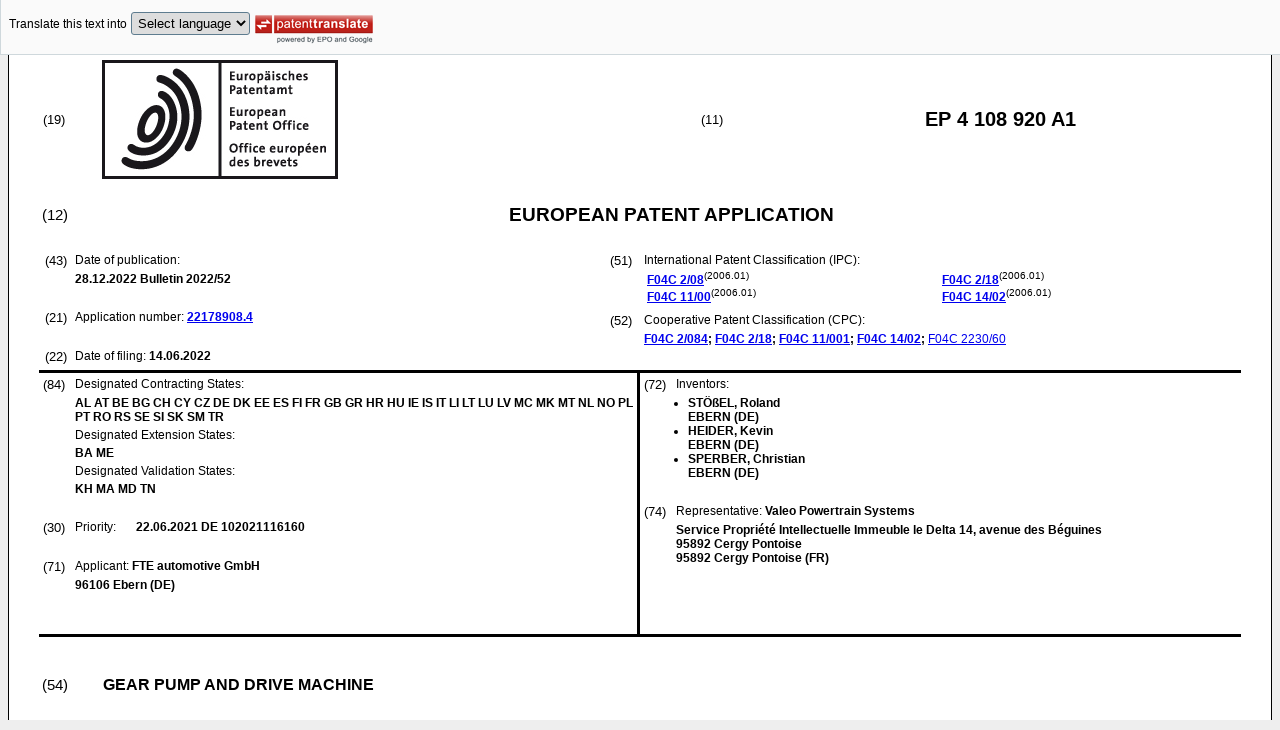

--- FILE ---
content_type: text/html
request_url: https://data.epo.org/publication-server/rest/v1.2/publication-dates/20221228/patents/EP4108920NWA1/document.html
body_size: 7570
content:
<!DOCTYPE html
  PUBLIC "-//W3C//DTD HTML 4.01 Transitional//EN" "http://www.w3.org/TR/html4/loose.dtd">
<html>
   <head>
      <meta http-equiv="Content-Type" content="text/html; charset=UTF-8">
      <meta name="description" content="GEAR PUMP AND DRIVE MACHINE - Patent 4108920">
      <title>GEAR PUMP AND DRIVE MACHINE - Patent 4108920</title>
      <link rel="stylesheet" type="text/css" href="https://data.epo.org/publication-server/css/ep-patent.css"><script type="text/javascript" src="https://data.epo.org/publication-server/js/resources.js"></script><script type="text/javascript" src="https://data.epo.org/publication-server/js/third-party/eventsource.0.0.12.min.js"></script><script type="text/javascript" src="https://data.epo.org/publication-server/js/third-party/jquery-1.9.0.min.js"></script><script type="text/javascript" src="https://data.epo.org/publication-server/js/third-party/jquery.i18n.properties-min-1.0.9.js"></script><script type="text/javascript" src="https://data.epo.org/publication-server/js/machine-translation-min-1.8.3.js"></script><script type="text/javascript">
            
        // The resources.js has generated a "language" variable in the global scope containing the user's interface language.
        $(document).ready(function () {
          // The Publication Server provides its own proxy to the translation service.
	epo.translate.configuration.serviceUrl = "https://data.epo.org/publication-server/pt";
        // Display the Publication Server disclaimer in the toolbar only in maximized view
        epo.translate.configuration.disclaimer = ! ! epo.util.UriUtils.getParameterByName("disclaimer");
        // Define event handlers in order to notify the publication server wrapping page about user actions in the toolbar in the iframe
        var handlers = {
          onToolbarInitialized: function (disclaimer) {
            if (! ! parent && ! ! parent.onToolbarInitialized) {
              parent.onToolbarInitialized(disclaimer);
            }
          },
          onTranslationReset: function (disclaimer) {
            if (! ! parent && ! ! parent.onTranslationReset) {
              parent.onTranslationReset(disclaimer);
            }
          },
          onTranslationStarted: function (language, disclaimer) {
            if (! ! parent && ! ! parent.onTranslationStarted) {
              parent.onTranslationStarted(language, disclaimer);
            }
          }
        };
	var path = "2022/52/DOC/EPNWA1/EP22178908NWA1/EP22178908NWA1.xml";
  var lang = "en";
	// EPO provides the translate image
	//epo.translate.configuration.translateImageUrl = "https://data.epo.org/publication-server/proxy/https://www.epo.org/images/epo_google_translate.gif";
        // Initialize the EPO machine translation toolbar
        new epo.translate.MachineTranslation(path, lang, null, $, "epo_translation_toolbar", "patent-content", language, handlers).initialize();
});

        </script></head>
   <body class="t1" lang="en">
      <div id="epo_translation_toolbar"></div>
      <div id="patent-content">
         <table width="100%">
            <tr>
               <td width="55%">
                  <table width="100%" cellspacing="0">
                     <tbody>
                        <tr>
                           <td valign="middle" class="ci2 skiptranslate">(19)</td>
                           <td valign="middle" class="skiptranslate"><img src="https://data.epo.org/publication-server/img/EPO_BL_WORD.jpg"></td>
                        </tr>
                     </tbody>
                  </table>
               </td>
               <td width="5%" class="ci2 skiptranslate">(11)</td>
               <td width="40%" class="inid_11 skiptranslate">EP&nbsp;4&nbsp;108&nbsp;920&nbsp;A1</td>
            </tr>
         </table><br><table width="100%">
            <tr>
               <td width="5%" class="ci1 skiptranslate">(12)</td>
               <td width="95%" class="inid_12">EUROPEAN PATENT APPLICATION</td>
            </tr>
         </table><br><table width="100%">
            <tr>
               <td class="t2c1">
                  <table width="100%">
                     <tr>
                        <td valign="top" width="5%" class="ci2 skiptranslate">(43)</td>
                        <td valign="top" width="95%" class="t2">Date of publication:</td>
                     </tr>
                     <tr>
                        <td></td>
                        <td class="t2 bold skiptranslate"><span class="skiptranslate">28.12.2022</span>&nbsp;Bulletin&nbsp;2022/52</td>
                     </tr>
                  </table><br><table width="100%">
                     <tr>
                        <td valign="top" width="5%" class="ci2 skiptranslate">(21)</td>
                        <td valign="top" width="95%" class="t2">Application number: <span class="bold skiptranslate"><a href="https://register.epo.org/application?number=EP22178908&amp;tab=main&amp;lng=en" TARGET="_blank">22178908.4</a></span></td>
                     </tr>
                  </table><br><table width="100%">
                     <tr>
                        <td valign="top" width="5%" class="ci2 skiptranslate">(22)</td>
                        <td valign="top" width="95%" class="t2">Date of filing:<span class="bold skiptranslate">&nbsp;<span class="skiptranslate">14.06.2022</span></span></td>
                     </tr>
                  </table>
               </td>
               <td class="t2c2">
                  <table width="100%">
                     <tr>
                        <td valign="top" width="5%" class="ci2 skiptranslate">(51)</td>
                        <td valign="top" width="95%" class="t2">International Patent Classification (IPC):&nbsp;
                           <table width="100%">
                              <tr>
                                 <td valign="top" width="50%" class="t2 skiptranslate"><span style="font-weight:bold"><a href="http://www.wipo.int/ipcpub/?level=a&amp;lang=en&amp;symbol=F04C0002080000&amp;priorityorder=yes&amp;refresh=page&amp;version=20060101" target="_blank">F04C<span class="tps">&nbsp;</span>2/08</a></span><sup>(2006.01)</sup><br><span style="font-weight:bold"><a href="http://www.wipo.int/ipcpub/?level=a&amp;lang=en&amp;symbol=F04C0011000000&amp;priorityorder=yes&amp;refresh=page&amp;version=20060101" target="_blank">F04C<span class="tps">&nbsp;</span>11/00</a></span><sup>(2006.01)</sup><br></td>
                                 <td valign="top" width="50%" class="t2 skiptranslate"><span style="font-weight:bold"><a href="http://www.wipo.int/ipcpub/?level=a&amp;lang=en&amp;symbol=F04C0002180000&amp;priorityorder=yes&amp;refresh=page&amp;version=20060101" target="_blank">F04C<span class="tps">&nbsp;</span>2/18</a></span><sup>(2006.01)</sup><br><span style="font-weight:bold"><a href="http://www.wipo.int/ipcpub/?level=a&amp;lang=en&amp;symbol=F04C0014020000&amp;priorityorder=yes&amp;refresh=page&amp;version=20060101" target="_blank">F04C<span class="tps">&nbsp;</span>14/02</a></span><sup>(2006.01)</sup><br></td>
                              </tr>
                           </table>
                        </td>
                     </tr>
                  </table>
                  <table width="100%" class="t2">
                     <tr>
                        <td valign="top" width="5%" class="ci2 skiptranslate">(52)</td>
                        <td valign="top" width="95%" id="i52cpc">Cooperative Patent Classification (CPC):</td>
                     </tr>
                     <tr>
                        <td></td>
                        <td class="skiptranslate"><span class="skiptranslate text-nowrap" style="font-weight:bold"><a href="http://worldwide.espacenet.com/classification?locale=en_EP#!/CPC=F04C2/084" target="_blank">F04C<span class="tps">&nbsp;</span>2/084</a>;</span> <span class="skiptranslate text-nowrap" style="font-weight:bold"><a href="http://worldwide.espacenet.com/classification?locale=en_EP#!/CPC=F04C2/18" target="_blank">F04C<span class="tps">&nbsp;</span>2/18</a>;</span> <span class="skiptranslate text-nowrap" style="font-weight:bold"><a href="http://worldwide.espacenet.com/classification?locale=en_EP#!/CPC=F04C11/001" target="_blank">F04C<span class="tps">&nbsp;</span>11/001</a>;</span> <span class="skiptranslate text-nowrap" style="font-weight:bold"><a href="http://worldwide.espacenet.com/classification?locale=en_EP#!/CPC=F04C14/02" target="_blank">F04C<span class="tps">&nbsp;</span>14/02</a>;</span> <span class="skiptranslate text-nowrap"><a href="http://worldwide.espacenet.com/classification?locale=en_EP#!/CPC=F04C2230/60" target="_blank">F04C<span class="tps">&nbsp;</span>2230/60</a></span></td>
                     </tr>
                  </table>
               </td>
            </tr>
         </table>
         <table width="100%" cellspacing="0">
            <tr>
               <td valign="top" width="50%" cellspacing="0" style="border-top:3px solid black; border-right:3px solid black">
                  <table width="100%">
                     <tr>
                        <td valign="top" width="5%" class="ci2 skiptranslate">(84)</td>
                        <td valign="top" width="95%" class="t2">Designated Contracting States:</td>
                     </tr>
                     <tr>
                        <td></td>
                        <td class="t2 bold skiptranslate">AL AT BE BG CH CY CZ DE DK EE ES FI FR GB GR HR HU IE IS IT LI LT LU LV MC MK MT NL
                           NO PL PT RO RS SE SI SK SM TR </td>
                     </tr>
                     <tr>
                        <td></td>
                        <td class="t2">Designated Extension States:</td>
                     </tr>
                     <tr>
                        <td></td>
                        <td class="t2 bold skiptranslate">BA ME </td>
                     </tr>
                     <tr>
                        <td></td>
                        <td class="t2">Designated Validation States:</td>
                     </tr>
                     <tr>
                        <td></td>
                        <td valign="top" class="t2 bold skiptranslate">KH MA MD TN </td>
                     </tr>
                  </table><br><table width="100%">
                     <tr>
                        <td valign="top" width="5%" class="ci2 skiptranslate">(30)</td>
                        <td valign="top" width="10%" class="t2">Priority:</td>
                        <td width="85%" valign="top" class="t2 bold skiptranslate"><span class="skiptranslate">22.06.2021</span>&nbsp;DE&nbsp;102021116160<br></td>
                     </tr>
                  </table><br><table width="100%">
                     <tr>
                        <td valign="top" width="5%" class="ci2 skiptranslate">(71)</td>
                        <td valign="top" width="95%" class="t2">Applicant: <span class="bold skiptranslate">FTE automotive GmbH</span></td>
                     </tr>
                     <tr>
                        <td></td>
                        <td class="t2 bold skiptranslate">96106 Ebern&nbsp;(DE)</td>
                     </tr>
                  </table><br></td>
               <td valign="top" width="50%" style="border-top:3px solid black">
                  <table width="100%">
                     <tr>
                        <td valign="top" width="5%" class="ci2 skiptranslate">(72)</td>
                        <td valign="top" width="95%" class="t2">Inventors:</td>
                     </tr>
                     <tr>
                        <td></td>
                        <td class="t2 bold skiptranslate">
                           <ul class="li2">
                              <li>STÖßEL, Roland<br>EBERN&nbsp;(DE)</li>
                              <li>HEIDER, Kevin<br>EBERN&nbsp;(DE)</li>
                              <li>SPERBER, Christian<br>EBERN&nbsp;(DE)</li>
                           </ul>
                        </td>
                     </tr>
                  </table><br><table width="100%">
                     <tr>
                        <td valign="top" width="5%" class="ci2 skiptranslate">(74)</td>
                        <td valign="top" width="95%" class="t2">Representative: <span class="bold skiptranslate">Valeo Powertrain Systems&nbsp;</span></td>
                     </tr>
                     <tr>
                        <td></td>
                        <td class="t2 bold skiptranslate">Service Propriété Intellectuelle 
                           Immeuble le Delta 
                           14, avenue des Béguines<br>95892 Cergy Pontoise<br>95892 Cergy Pontoise&nbsp;(FR)</td>
                     </tr>
                  </table><br></td>
            </tr>
            <tr>
               <td style="border-bottom:3px solid black; border-right:3px solid black ">&nbsp;</td>
               <td valign="bottom" style="border-bottom:3px solid black">&nbsp;</td>
            </tr>
         </table>
         <div><br><br><table width="100%">
               <tr>
                  <td width="5%" class="ci1 skiptranslate">(54)</td>
                  <td class="t1 bold">GEAR PUMP AND DRIVE MACHINE</td>
               </tr>
            </table><br><br></div>
         <div>
            <table width="100%">
               <tr>
                  <td width="50%" class="t2"><span class="ci2 skiptranslate"><a name="ABSTRACT">(57)</a></span>&nbsp;A gear pump (10) is described, having a drive shaft (24) and at least two gear wheel
                     pairs (12, 14, 16) which each comprise a drive gear wheel (17, 18, 19) and a driven
                     gear wheel (20, 21, 22), wherein the two gear wheels of a gear wheel pair (12, 14,
                     16) are in meshing engagement with one another, and wherein the drive gear wheels
                     (17, 18, 19) are arranged on the drive shaft (24) and in torque-transmissive engagement
                     with the drive shaft (24), and having a freely rotatably mounted shaft (26) on which
                     the driven gear wheels (20, 21, 22) of the gear wheel pair (12, 14, 16) are arranged
                     in torque-transmissive engagement, wherein the driven gear wheels (20, 21, 22) are
                     mounted on the freely rotatably mounted shaft (26) by means of a clearance fit. A
                     drive machine (54) is also described.
                     <br></td>
                  <td><br><img src="https://data.epo.org/publication-server/image?imagePath=2022/52/DOC/EPNWA1/EP22178908NWA1/imgaf001" height="426" width="234"><br></td>
               </tr>
            </table>
         </div>
         <div data-part="description" lang="en">
            <div lang="en"><br><br><a name="DESCRIPTION"><span class="bold">Description</span></a><br><br></div>
            <div><br><span style="font-weight:bold" class="skiptranslate"><a name="p0001"></a>[0001]</span>&nbsp;The invention concerns a gear pump, in particular for dry sump lubrication of a drive
               train in a motor vehicle, and a drive machine with a gear pump. For example, the gear
               pump is a multiple gear pump.<br></div>
            <div><br><span style="font-weight:bold" class="skiptranslate"><a name="p0002"></a>[0002]</span>&nbsp;Gear pumps for dry sump lubrication usually comprise several pump stages, wherein
               one pump stage forms a pressure pump stage which conveys lubricating oil from a lubricating
               oil reservoir to the lubrication points of the drive machine and transmission, and
               at least one further pump stage is configured as a suction pump stage which returns
               lubrication oil, dripping from the lubrication points, from the oil sump of the drive
               machine to the oil reservoir.<br></div>
            <div><br><span style="font-weight:bold" class="skiptranslate"><a name="p0003"></a>[0003]</span>&nbsp;One disadvantage of known gear pumps is that disruptive noise can occur because of
               pressure pulsations.<br></div>
            <div><br><span style="font-weight:bold" class="skiptranslate"><a name="p0004"></a>[0004]</span>&nbsp;Also, the known gear pumps are sometimes complex to assemble, in particular when
               the driven gear wheels are mounted so as to be freely rotatable.<br></div>
            <div><br><span style="font-weight:bold" class="skiptranslate"><a name="p0005"></a>[0005]</span>&nbsp;If the driven gear wheels are fixedly pressed onto a shaft, the gear wheels must
               be produced to particularly precise dimensions, whereby manufacturing is complex and
               cost-intensive. Also, a precisely positioned press fit is necessary.<br></div>
            <div><br><span style="font-weight:bold" class="skiptranslate"><a name="p0006"></a>[0006]</span>&nbsp;It is therefore an object of the invention to provide an optimised gear pump with
               several gear wheel pairs on common shafts.<br></div>
            <div><br><span style="font-weight:bold" class="skiptranslate"><a name="p0007"></a>[0007]</span>&nbsp;This object is achieved according to the invention by a gear pump having a drive
               shaft and at least two gear wheel pairs which each comprise a drive gear wheel and
               a driven gear wheel, wherein the two gear wheels of a gear wheel pair are in meshing
               engagement with one another, and wherein the drive gear wheels are arranged on the
               drive shaft and in torque-transmissive engagement with the drive shaft, and having
               a freely rotatably mounted shaft on which the driven gear wheels of the gear wheel
               pair are arranged in torque-transmissive engagement, wherein the driven gear wheels
               are mounted on the freely rotatably mounted shaft by means of a clearance fit.<br></div>
            <div><br><span style="font-weight:bold" class="skiptranslate"><a name="p0008"></a>[0008]</span>&nbsp;In this way, a pre-positioning of the gear wheels on the drive shaft or the freely
               rotatably mounted shaft can be achieved, which is advantageous for assembly.<br></div>
            <div><br><span style="font-weight:bold" class="skiptranslate"><a name="p0009"></a>[0009]</span>&nbsp;The pre-positioning takes place in particular by means of a shaft and hub profile.<br></div>
            <div><br><span style="font-weight:bold" class="skiptranslate"><a name="p0010"></a>[0010]</span>&nbsp;In particular, the individual gear wheels can be pre-mounted on the shaft at a defined
               angular position relative to one another.<br></div>
            <div><br><span style="font-weight:bold" class="skiptranslate"><a name="p0011"></a>[0011]</span>&nbsp;The driven gear wheels are in particular guided radially by means of the clearance
               fit.<br></div>
            <div><br><span style="font-weight:bold" class="skiptranslate"><a name="p0012"></a>[0012]</span>&nbsp;The driven gear wheels are in particular driven by the drive gear wheels.<br></div>
            <div><br><span style="font-weight:bold" class="skiptranslate"><a name="p0013"></a>[0013]</span>&nbsp;Preferably, the teeth of the gear wheels on one shaft are not arranged in a line.<br></div>
            <div><br><span style="font-weight:bold" class="skiptranslate"><a name="p0014"></a>[0014]</span>&nbsp;With this arrangement, the pressure pulsations in the oil supply system can be reduced
               and also the drive torque of the multiple gear pump can be smoothed out.<br></div>
            <div><br><span style="font-weight:bold" class="skiptranslate"><a name="p0015"></a>[0015]</span>&nbsp;Because of the play of the driven gear wheels on the freely rotatably mounted shaft,
               it is possible to mount the driven gear wheels on a continuous shaft in a defined
               angular position, wherein the play allows a certain tolerance compensation so that
               all gear wheel pairs are in engagement with one another such that the tooth flanks
               roll on one another. Without the play, e.g. with a press fit, the tolerances to be
               observed would be very tight, which would lead to a very great complexity in production.<br></div>
            <div><br><span style="font-weight:bold" class="skiptranslate"><a name="p0016"></a>[0016]</span>&nbsp;According to one embodiment, one of the gear wheel pairs forms a pressure pump stage,
               and the other gear wheel pairs each form a suction pump stage.<br></div>
            <div><br><span style="font-weight:bold" class="skiptranslate"><a name="p0017"></a>[0017]</span>&nbsp;The drive gear wheels on the drive shaft may also be mounted by means of a clearance
               fit, wherein the driven gear wheels on the freely rotatably mounted shaft have a greater
               twist play than the drive gear wheels on the drive shaft. Because the drive gear wheels
               are mounted by means of a clearance fit, the drive gear wheels can be pushed onto
               the drive shaft particularly easily, which also contributes to simple assembly.<br></div>
            <div><br><span style="font-weight:bold" class="skiptranslate"><a name="p0018"></a>[0018]</span>&nbsp;The drive shaft and/or the freely rotatably mounted shaft preferably has at least
               one flattening which extends in the longitudinal direction of the respective shaft.
               For example, the shafts have a so-called double-D profile, i.e. two parallel flattenings.
               The flattening serves for torque transmission. A torque-transmissive engagement can
               be implemented particularly easily by means of a flattening.<br></div>
            <div><br><span style="font-weight:bold" class="skiptranslate"><a name="p0019"></a>[0019]</span>&nbsp;According to one embodiment, a step is formed on the drive shaft, wherein a drive
               gear wheel lies against the step in the axial direction. In this way, when the drive
               gear wheel is pushed onto the drive shaft, a defined axial positioning of the gear
               wheel on the drive shaft can be achieved.<br></div>
            <div><br><span style="font-weight:bold" class="skiptranslate"><a name="p0020"></a>[0020]</span>&nbsp;Alternatively or additionally, a notch may be formed in the drive shaft, wherein
               a locking ring is arranged in the notch and axially fixes a drive gear wheel on the
               drive shaft. In this way, an axial positioning of the gear wheel on the drive shaft
               can also be achieved.<br></div>
            <div><br><span style="font-weight:bold" class="skiptranslate"><a name="p0021"></a>[0021]</span>&nbsp;For example, a drive gear wheel on the drive shaft lies with one end face against
               the step and with the further end face against the locking ring.<br></div>
            <div><br><span style="font-weight:bold" class="skiptranslate"><a name="p0022"></a>[0022]</span>&nbsp;An end face of the drive gear wheel may serve as a stop for axial positioning of
               the drive shaft. In this way, further bearing elements may be omitted, whereby the
               gear pump can be designed particularly compactly and economically.<br></div>
            <div><br><span style="font-weight:bold" class="skiptranslate"><a name="p0023"></a>[0023]</span>&nbsp;The gear pump is preferably driven electrically by means of an electric motor. This
               allows operation of the gear pump independently of the drive of the drive machine.<br></div>
            <div><br><span style="font-weight:bold" class="skiptranslate"><a name="p0024"></a>[0024]</span>&nbsp;The electric motor in particular drives the drive shaft.<br></div>
            <div><br><span style="font-weight:bold" class="skiptranslate"><a name="p0025"></a>[0025]</span>&nbsp;Preferably, the electric motor is accommodated in a housing and the end face of a
               drive gear wheel lies against a flange of the housing. The housing or flange, together
               with the drive gear wheel, thus serves for axial position of the drive shaft.<br></div>
            <div><br><span style="font-weight:bold" class="skiptranslate"><a name="p0026"></a>[0026]</span>&nbsp;For example, all drive gear wheels and/or all driven gear wheels have the same profile,
               wherein the profile is not axially symmetrical. If the gear wheels are mounted alternately
               forward and backward on a shaft, a phase offset between the gear wheels is achieved
               in a particularly simple fashion. By use of gear wheels with the same profile, the
               production cost is also reduced.<br></div>
            <div><br><span style="font-weight:bold" class="skiptranslate"><a name="p0027"></a>[0027]</span>&nbsp;A phase offset between the gear wheels is advantageous with respect to reducing vibration
               and disruptive noise. More precisely, the phase offset of the gear wheels achieves
               a phase shift of pressure pulses.<br></div>
            <div><br><span style="font-weight:bold" class="skiptranslate"><a name="p0028"></a>[0028]</span>&nbsp;The gear wheel pairs may be accommodated in a housing, wherein the housing has at
               least one partition wall which separates the two gear wheel pairs from one another
               in the axial direction and serves as an axial stop for at least one of the two gear
               wheel pairs. In this way, the gear wheels separated by the partition wall are axially
               positioned on the respective shaft by means of the partition wall.<br></div>
            <div><br><span style="font-weight:bold" class="skiptranslate"><a name="p0029"></a>[0029]</span>&nbsp;The object is furthermore achieved according to the invention by a drive machine
               for a motor vehicle having a gear pump as described above and having an oil reservoir,
               wherein the gear pump is configured to convey oil from the oil reservoir to lubrication
               points in the drive machine and to return the lubricating oil, dripping from the lubrication
               points, to the oil reservoir.<br></div>
            <div><br><span style="font-weight:bold" class="skiptranslate"><a name="p0030"></a>[0030]</span>&nbsp;The drive machine may be an electric drive, a hybrid drive or an internal combustion
               engine.<br></div>
            <div><br><span style="font-weight:bold" class="skiptranslate"><a name="p0031"></a>[0031]</span>&nbsp;Further advantages and features of the invention will emerge from the following description
               and from the appended drawings, to which reference is made. In the drawings:
               
               <ul>
                  <li style="position:relative">Figure 1 shows a gear pump according to the invention in an exploded view,</li>
                  <li style="position:relative">Figure 2 shows a perspective illustration of the gear pump from figure 1,</li>
                  <li style="position:relative">Figure 3 shows a longitudinal section through the gear pump from figure 1,</li>
                  <li style="position:relative">Figure 4 shows a cross-section through the gear pump from figure 1,</li>
                  <li style="position:relative">Figure 5 shows a cross-section through a gear wheel,</li>
                  <li style="position:relative">Figure 6 shows the gear wheels of the gear pump according to the invention, and</li>
                  <li style="position:relative">Figure 7 shows schematically a drive machine according to the invention with a gear
                     pump.</li>
               </ul><br></div>
            <div><br><span style="font-weight:bold" class="skiptranslate"><a name="p0032"></a>[0032]</span>&nbsp;Figure 1 shows a gear pump 10 for dry sump lubrication of a drive machine.<br></div>
            <div><br><span style="font-weight:bold" class="skiptranslate"><a name="p0033"></a>[0033]</span>&nbsp;The gear pump 10 has several pump stages, in this exemplary embodiment a pressure
               pump stage and two suction pump stages.<br></div>
            <div><br><span style="font-weight:bold" class="skiptranslate"><a name="p0034"></a>[0034]</span>&nbsp;The stages are each formed by gear wheel pairs 12, 14, 16.<br></div>
            <div><br><span style="font-weight:bold" class="skiptranslate"><a name="p0035"></a>[0035]</span>&nbsp;Each gear wheel pair 12, 14, 16 comprises a drive gear wheel 17, 18, 19 and a driven
               gear wheel 20, 21, 22.<br></div>
            <div><br><span style="font-weight:bold" class="skiptranslate"><a name="p0036"></a>[0036]</span>&nbsp;The gear wheels 17, 18, 19, 20, 21, 22 may be made of sintered steel or a precisely
               shaped, chemically and thermally resistant plastic.<br></div>
            <div><br><span style="font-weight:bold" class="skiptranslate"><a name="p0037"></a>[0037]</span>&nbsp;The two gear wheels of a gear wheel pair 12, 14, 16 are in meshing engagement with
               one another.<br></div>
            <div><br><span style="font-weight:bold" class="skiptranslate"><a name="p0038"></a>[0038]</span>&nbsp;The drive gear wheels 17, 18, 19 are arranged on a drive shaft 24 and in torque-transmissive
               engagement with the drive shaft 24.<br></div>
            <div><br><span style="font-weight:bold" class="skiptranslate"><a name="p0039"></a>[0039]</span>&nbsp;The driven gear wheels 20, 21, 22 are arranged on a freely rotatably mounted shaft
               26.<br></div>
            <div><br><span style="font-weight:bold" class="skiptranslate"><a name="p0040"></a>[0040]</span>&nbsp;The drive shaft 24 is driven by a rotor 27 of an electric motor 28.<br></div>
            <div><br><span style="font-weight:bold" class="skiptranslate"><a name="p0041"></a>[0041]</span>&nbsp;The rotor 27 is accommodated in a housing 30 which comprises a housing part 32 with
               a stator 33, a cover 34 and a flange 36.<br></div>
            <div><br><span style="font-weight:bold" class="skiptranslate"><a name="p0042"></a>[0042]</span>&nbsp;The gear pump 10 comprises an electronic controller, for example in the form of a
               circuit board 37, in order to control the electric motor 28 of the gear pump 10 and
               in some cases further electronic components.<br></div>
            <div><br><span style="font-weight:bold" class="skiptranslate"><a name="p0043"></a>[0043]</span>&nbsp;The gear wheel pairs 12, 14, 16 are accommodated in an additional housing part 38
               which adjoins the flange 36.<br></div>
            <div><br><span style="font-weight:bold" class="skiptranslate"><a name="p0044"></a>[0044]</span>&nbsp;The housing part 32, 38, the cover 34 and flange 36 are sealed relative to one another
               by means of O-rings 40. Alternatively, the cover 34 may be replaced by an electronic
               casting compound.<br></div>
            <div><br><span style="font-weight:bold" class="skiptranslate"><a name="p0045"></a>[0045]</span>&nbsp;Figure 2 shows a part of the gear pump 10 from figure 1 in a perspective view.<br></div>
            <div><br><span style="font-weight:bold" class="skiptranslate"><a name="p0046"></a>[0046]</span>&nbsp;The housing 38 has been removed in figure 2 to allow a better view of the gear wheel
               pairs 12, 14, 16. In particular, the meshing engagement of the gear wheels 17, 18,
               19, 20, 21, 22 can be seen.<br></div>
            <div><br><span style="font-weight:bold" class="skiptranslate"><a name="p0047"></a>[0047]</span>&nbsp;Figure 3 shows a longitudinal section through the gear pump 10.<br></div>
            <div><br><span style="font-weight:bold" class="skiptranslate"><a name="p0048"></a>[0048]</span>&nbsp;The sectional illustration shows that a step 42 is formed on the drive shaft 24,
               wherein one of the drive gear wheels, namely the drive gear wheel 17 which is closest
               to the rotor 27, lies against the step 42.<br></div>
            <div><br><span style="font-weight:bold" class="skiptranslate"><a name="p0049"></a>[0049]</span>&nbsp;Furthermore, a notch 44 is formed in the drive shaft 24, and a locking ring 46 is
               arranged therein.<br></div>
            <div><br><span style="font-weight:bold" class="skiptranslate"><a name="p0050"></a>[0050]</span>&nbsp;The locking ring 46 and the step 42 axially fix the drive gear wheel 17.<br></div>
            <div><br><span style="font-weight:bold" class="skiptranslate"><a name="p0051"></a>[0051]</span>&nbsp;The axially fixed drive gear wheel 17 lies with one end face against the flange 36
               of the housing 30 of the electric motor 28.<br></div>
            <div><br><span style="font-weight:bold" class="skiptranslate"><a name="p0052"></a>[0052]</span>&nbsp;In this way, the end face of the drive gear wheel 17 serves for axial positioning
               of the drive shaft 24.<br></div>
            <div><br><span style="font-weight:bold" class="skiptranslate"><a name="p0053"></a>[0053]</span>&nbsp;Figure 3 also shows that the housing 38 has a partition wall 48 which separates the
               gear wheel pairs 12, 14 axially from one another.<br></div>
            <div><br><span style="font-weight:bold" class="skiptranslate"><a name="p0054"></a>[0054]</span>&nbsp;Also, the partition wall 48 serves as an axial stop for the gear wheel pair 14, so
               that this is axially positioned on the shaft by the partition wall 48.<br></div>
            <div><br><span style="font-weight:bold" class="skiptranslate"><a name="p0055"></a>[0055]</span>&nbsp;The other gear wheel pair 16 is separated from the gear wheel pair 14 by a spacer
               50.<br></div>
            <div><br><span style="font-weight:bold" class="skiptranslate"><a name="p0056"></a>[0056]</span>&nbsp;Figure 4 shows a cross-section through the gear pump in the region of the gear wheel
               pair 16 along line D-D in figure 3. The regions around the shaft 24, 26 are each shown
               enlarged in a detail view.<br></div>
            <div><br><span style="font-weight:bold" class="skiptranslate"><a name="p0057"></a>[0057]</span>&nbsp;The gear wheels 19, 22 are in torque-transmissive engagement with the drive shaft
               24 or the freely rotatably mounted shaft 26 respectively.<br></div>
            <div><br><span style="font-weight:bold" class="skiptranslate"><a name="p0058"></a>[0058]</span>&nbsp;The torque-transmissive engagement is achieved in that the drive shaft 24 and/or
               the freely rotatably mounted shaft 26 each have two flattenings 52 which extend in
               the longitudinal direction of the respective shaft 24, 26.<br></div>
            <div><br><span style="font-weight:bold" class="skiptranslate"><a name="p0059"></a>[0059]</span>&nbsp;In particular, the shafts 24, 26 each have a double-D profile.<br></div>
            <div><br><span style="font-weight:bold" class="skiptranslate"><a name="p0060"></a>[0060]</span>&nbsp;The gear wheels 19, 22 are mounted by means of a clearance fit on both the drive
               shaft 24 and also on the freely rotatably mounted shaft 26.<br></div>
            <div><br><span style="font-weight:bold" class="skiptranslate"><a name="p0061"></a>[0061]</span>&nbsp;The driven gear wheel 22 on the freely rotatably mounted shaft 26 has however a greater
               twist play than the drive gear wheel 19 on the drive shaft 24.<br></div>
            <div><br><span style="font-weight:bold" class="skiptranslate"><a name="p0062"></a>[0062]</span>&nbsp;The gear wheels 17, 18, 20, 21 of the other gear wheel pairs 12, 14 are mounted in
               the same fashion.<br></div>
            <div><br><span style="font-weight:bold" class="skiptranslate"><a name="p0063"></a>[0063]</span>&nbsp;Figure 5 shows a cross-section through a single gear wheel, for example the gear
               wheel 17.<br></div>
            <div><br><span style="font-weight:bold" class="skiptranslate"><a name="p0064"></a>[0064]</span>&nbsp;For example, all gear wheels 17, 18, 19, 20, 21, 22 have the same profile.<br></div>
            <div><br><span style="font-weight:bold" class="skiptranslate"><a name="p0065"></a>[0065]</span>&nbsp;The profile of the gear wheels 17, 18, 19, 20, 21, 22 is not axially symmetrical.<br></div>
            <div><br><span style="font-weight:bold" class="skiptranslate"><a name="p0066"></a>[0066]</span>&nbsp;If the gear wheels are mounted alternately forward and backward on a shaft 24, 26,
               i.e. such that the teeth of adjacent gear wheels do not run in a line, a phase offset
               is thus achieved between the gear wheels 17, 18, 19, 20, 21, 22 of the adjacent gear
               wheel pairs 12, 14, 16. This can be seen in figure 6.<br></div>
            <div><br><span style="font-weight:bold" class="skiptranslate"><a name="p0067"></a>[0067]</span>&nbsp;Figure 7 illustrates schematically a drive machine 54 with a gear pump 10.<br></div>
            <div><br><span style="font-weight:bold" class="skiptranslate"><a name="p0068"></a>[0068]</span>&nbsp;The functioning of a dry sump lubrication will be explained below on the basis of
               figure 7.<br></div>
            <div><br><span style="font-weight:bold" class="skiptranslate"><a name="p0069"></a>[0069]</span>&nbsp;The drive machine 54 has an oil reservoir 56.<br></div>
            <div><br><span style="font-weight:bold" class="skiptranslate"><a name="p0070"></a>[0070]</span>&nbsp;The gear pump 10, in particular the gear pair 12 which forms the pressure stage,
               draws oil out of the oil reservoir 56 and conveys this to at least one lubrication
               point 58 of the drive machine 54.<br></div>
            <div><br><span style="font-weight:bold" class="skiptranslate"><a name="p0071"></a>[0071]</span>&nbsp;Oil drips into an oil sump 60 from the lubrication point 58.<br></div>
            <div><br><span style="font-weight:bold" class="skiptranslate"><a name="p0072"></a>[0072]</span>&nbsp;By means of the gear wheel pairs 14, 16 which form the suction stages of the gear
               pump 10, the oil is conveyed back to the oil reservoir 56 from the oil sump.<br></div>
         </div>
         <div lang="en" data-part="claims">
            <div lang="en"><br><br><a name="claims01"><span class="bold">Claims</span></a><br><br></div>
            <div><span class="bold skiptranslate">1.&nbsp;</span>Gear pump (10) having a drive shaft (24) and at least two gear wheel pairs (12, 14,
               16) which each comprise a drive gearwheel (17, 18, 19) and a driven gear wheel (20,
               21, 22), wherein the two gear wheels of a gear wheel pair (12, 14, 16) are in meshing
               engagement with one another, and wherein the drive gear wheels (17, 18, 19) are arranged
               on the drive shaft (24) and in torque-transmissive engagement with the drive shaft
               (24), and having a freely rotatably mounted shaft (26) on which the driven gear wheels
               (20, 21, 22) of the gear wheel pair (12, 14, 16) are arranged in torque-transmissive
               engagement, wherein the driven gear wheels (20, 21, 22) are mounted on the freely
               rotatably mounted shaft (26) by means of a clearance fit.<br>&nbsp;</div>
            <div><span class="bold skiptranslate">2.&nbsp;</span>Gear pump (10) according to claim 1, <span style="font-weight:bold">characterized in that</span> the drive gear wheels (17, 18, 19) are mounted on the drive shaft (24) also by means
               of a clearance fit, wherein the driven gear wheels (20, 21, 22) on the freely rotatably
               mounted shaft (26) have a greater twist play than the drive gear wheels (17, 18, 19)
               on the drive shaft (24).<br>&nbsp;</div>
            <div><span class="bold skiptranslate">3.&nbsp;</span>Gear pump (10) according to any of the preceding claims, <span style="font-weight:bold">characterized in that</span> the drive shaft (24) and/or the freely rotatably mounted shaft (26) has at least
               one flattening (52) which extends in the longitudinal direction of the respective
               shaft (24, 26).<br>&nbsp;</div>
            <div><span class="bold skiptranslate">4.&nbsp;</span>Gear pump (10) according to any of the preceding claims, <span style="font-weight:bold">characterized in that</span> a step is formed on the drive shaft, wherein a drive gear wheel lies against the
               step in the axial direction.<br>&nbsp;</div>
            <div><span class="bold skiptranslate">5.&nbsp;</span>Gear pump (10) according to any of the preceding claims, <span style="font-weight:bold">characterized in that</span> a notch (44) is formed in the drive shaft (24), wherein a locking ring (46) is arranged
               in the notch (44) and axially fixes a drive gear wheel (17) on the drive shaft (24).<br>&nbsp;</div>
            <div><span class="bold skiptranslate">6.&nbsp;</span>Gear pump (10) according to any of the preceding claims, <span style="font-weight:bold">characterized in that</span> an end face of a drive gear wheel (17) serves as a stop for axial positioning of
               the drive shaft (24).<br>&nbsp;</div>
            <div><span class="bold skiptranslate">7.&nbsp;</span>Gear pump (10) according to any of the preceding claims, <span style="font-weight:bold">characterized in that</span> the gear pump (10) is electrically driven by means of an electric motor (28).<br>&nbsp;</div>
            <div><span class="bold skiptranslate">8.&nbsp;</span>Gear pump (10) according to claim 6 or 7, <span style="font-weight:bold">characterized in that</span> the electric motor (28) is accommodated in a housing (30) and the end face of a drive
               gear wheel (17) lies against a flange (36) of the housing (30).<br>&nbsp;</div>
            <div><span class="bold skiptranslate">9.&nbsp;</span>Gear pump (10) according to any of the preceding claims, <span style="font-weight:bold">characterized in that</span> all drive gear wheels (17, 18, 19) and/or all driven gear wheels (20, 21, 22) have
               the same profile, wherein the profile is not axially symmetrical.<br>&nbsp;</div>
            <div><span class="bold skiptranslate">10.&nbsp;</span>Gear pump (10) according to any of the preceding claims, <span style="font-weight:bold">characterized in that</span> the gearwheel pairs (12, 14, 16) are accommodated in a housing (38), wherein the
               housing (38) has at least one partition wall (48) which separates the two gear wheel
               pairs (12, 14) from one another in the axial direction and serves as an axial stop
               for at least one of the two gear wheel pairs (12, 14).<br>&nbsp;</div>
            <div><span class="bold skiptranslate">11.&nbsp;</span>Drive machine (54) for a motor vehicle having a gear pump (10) according to any of
               the preceding claims and having an oil reservoir (56), wherein the gear pump (10)
               is configured to convey oil from the oil reservoir (56) to lubrication points (58)
               in the drive machine (54) and to return the lubricating oil, dripping from the lubrication
               points, to the oil reservoir (56).<br>&nbsp;</div>
         </div><br><br><div data-part="drawings">
            <div lang="en"><br><br><a name="DRAWING"><span class="bold">Drawing</span></a><br><br></div><br><img src="https://data.epo.org/publication-server/image?imagePath=2022/52/DOC/EPNWA1/EP22178908NWA1/imgf0001" height="757" width="410"><br><br><br><img src="https://data.epo.org/publication-server/image?imagePath=2022/52/DOC/EPNWA1/EP22178908NWA1/imgf0002" height="751" width="527"><br><br><br><img src="https://data.epo.org/publication-server/image?imagePath=2022/52/DOC/EPNWA1/EP22178908NWA1/imgf0003" height="718" width="530"><br><br><br><img src="https://data.epo.org/publication-server/image?imagePath=2022/52/DOC/EPNWA1/EP22178908NWA1/imgf0004" height="731" width="520"><br><br></div><br><div data-part="search-report">
            <div lang="en"><br><br><a name="SEARCH_REPORT"><span class="bold">Search report</span></a><br><br></div><br><img src="https://data.epo.org/publication-server/image?imagePath=2022/52/DOC/EPNWA1/EP22178908NWA1/srep0001" height="757" width="510"><br><br><br><img src="https://data.epo.org/publication-server/image?imagePath=2022/52/DOC/EPNWA1/EP22178908NWA1/srep0002" height="757" width="504"><br><br></div>
         <div data-part="search-report">
            <div lang="en"><br><br><a name="SEARCH_REPORT"><span class="bold">Search report</span></a><br><br></div>
         </div><br></div>
   </body>
</html>